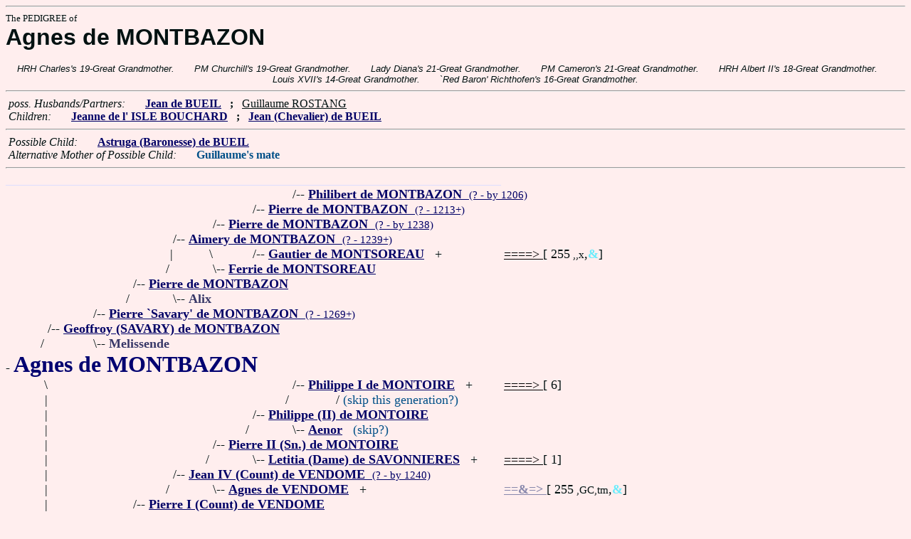

--- FILE ---
content_type: text/html
request_url: https://fabpedigree.com/s045/f883257.htm
body_size: 2974
content:
<!DOCTYPE html PUBLIC "-//W3C//DTD HTML 4.01 Transitional//EN">
<html><head><title>Pedigree: Agnes de MONTBAZON</title>
<!-- id=17358188325745 -->
<meta name="keywords" content="pedigree Agnes de MONTBAZON genealogy">
<meta http-equiv="content-type" content="text/html;charset=iso-8859-1">
<meta name="author" content="James Dow Allen Fab Pedigree Vers. 102">
<meta http-equiv="Expires" content="0">
<meta http-equiv="Pragma" content="no-cache">
<link rel=StyleSheet href="../qnstyle.css" type="text/css">
</head>
<body><hr><div id=j3>The PEDIGREE of</div>
<div id=j1>Agnes de MONTBAZON</div>
<br><div id=fdesb>HRH&nbsp;Charles's&nbsp;19-Great&nbsp;Grandmother. &nbsp; &nbsp; &nbsp; PM&nbsp;Churchill's&nbsp;19-Great&nbsp;Grandmother. &nbsp; &nbsp; &nbsp; Lady&nbsp;Diana's&nbsp;21-Great&nbsp;Grandmother. &nbsp; &nbsp; &nbsp; PM&nbsp;Cameron's&nbsp;21-Great&nbsp;Grandmother. &nbsp; &nbsp; &nbsp; HRH&nbsp;Albert&nbsp;II's&nbsp;18-Great&nbsp;Grandmother. &nbsp; &nbsp; &nbsp; Louis&nbsp;XVII's&nbsp;14-Great&nbsp;Grandmother. &nbsp; &nbsp; &nbsp; `Red&nbsp;Baron'&nbsp;Richthofen's&nbsp;16-Great&nbsp;Grandmother. </div>
<hr>  &nbsp;<var>poss. Husbands/Partners:</var> 
  &nbsp;  &nbsp;  &nbsp;  <a href="../s044/f883257.htm" title="aka Jean I de l' ISLE BOUCHARD; Dates: ? - 1346+"><b>Jean de BUEIL</b></a>
  &nbsp;  <b>;</b>  &nbsp;  <u>Guillaume ROSTANG</u>

<br>  &nbsp;<var>Children:</var>  
  &nbsp;  &nbsp;  &nbsp;  <a href="../s071/f010231.htm" title="Dates: 1310? - ?"><b>Jeanne de l' ISLE BOUCHARD</b></a>
  &nbsp;  <b>;</b>  &nbsp;  <a href="../s072/f941628.htm" title="Dates: ? - 1366?"><b>Jean (Chevalier) de BUEIL</b></a>
<hr>  &nbsp;<var>Possible Child:</var>  
  &nbsp;  &nbsp;  &nbsp;  <a href="../s041/f343238.htm" title="(Astruge)"><b>Astruga (Baronesse) de BUEIL</b></a>
<br>  &nbsp;<var>Alternative Mother of Possible Child:</var>  
  &nbsp;  &nbsp;  &nbsp;  <font color="#005088"><b>Guillaume's mate</b></font>
<hr><table cellpadding=0 cellspacing=0><tr>
<th>________<th>________<th>_______<th>_______<th>_______<th>_______<th>_______<th>_______<th>_______<th>_______<th>_____<th>_____<th>_____<th>&nbsp;
<tr><td> <td> <td> <td> <td> <td> <td align=right>/<td colspan=8 nowrap>-- <a href="../s060/f056953.htm"><b>Philibert de MONTBAZON</b> &nbsp;<small>(? - by 1206)</a>
<tr><td> <td> <td> <td> <td> <td align=right>/<td colspan=9 nowrap>-- <a href="../s080/f528476.htm"><b>Pierre de MONTBAZON</b> &nbsp;<small>(? - 1213+)</a>
<tr><td> <td> <td> <td> <td align=right>/<td colspan=10 nowrap>-- <a href="../s040/f264238.htm"><b>Pierre de MONTBAZON</b> &nbsp;<small>(? - by 1238)</a>
<tr><td> <td> <td> <td align=right>/<td colspan=11 nowrap>-- <a href="../s020/f132119.htm"><b>Aimery de MONTBAZON</b> &nbsp;<small>(? - 1239+)</a>
<tr><td> <td> <td> <td align=right>|&nbsp;<td align=right>\&nbsp;<td align=right>/<td colspan=8 nowrap>-- <a href="../s082/f528476.htm"><b>Gautier de MONTSOREAU</b></a> &nbsp; +<td nowrap><a href="../s082/f528476.htm"><font color="#000000">====&gt; </font></a>  [ 255<small> ,,x</small>,<font color="#68ecfc"><b>&amp;</b></font>]

<tr><td> <td> <td> <td align=right>/&nbsp;&nbsp;<td align=right>\<td colspan=10 nowrap>-- <a href="../s041/f264238.htm"><b>Ferrie de MONTSOREAU</b></a>
<tr><td> <td> <td align=right>/<td colspan=12 nowrap>-- <a href="../s060/f066059.htm"><b>Pierre de MONTBAZON</b></a>
<tr><td> <td> <td align=right>/&nbsp;&nbsp;<td align=right>\<td colspan=10 nowrap>-- <b><font color="#383868">Alix</font></b>
<tr><td> <td align=right>/<td colspan=13 nowrap>-- <a href="../s080/f533029.htm"><b>Pierre `Savary' de MONTBAZON</b> &nbsp;<small>(? - 1269+)</a>
<tr><td align=right>/<td colspan=14 nowrap>-- <a href="../s090/f766514.htm" title="aka Savary PAYEN"><b>Geoffroy (SAVARY) de MONTBAZON</b></a>
<tr><td align=right>/&nbsp;&nbsp;<td align=right>\<td colspan=12 nowrap>-- <b><font color="#383868">Melissende</font></b>
<tr><td colspan=15 nowrap>- <b><font color="#000070" size="+3">Agnes de MONTBAZON</font></b>
<tr><td align=right>\&nbsp;<td> <td> <td> <td> <td> <td align=right>/<td colspan=7 nowrap>-- <a href="../s048/f040372.htm"><b>Philippe I de MONTOIRE</b></a> &nbsp; +<td nowrap><a href="../s048/f040372.htm"><font color="#000000">====&gt; </font></a>  [ 6]

<tr><td align=right>|&nbsp;<td> <td> <td> <td> <td> <td align=right>/&nbsp;&nbsp;<td> <td colspan=7 nowrap>/ <font color="#005088">(skip this generation?)</font>
<tr><td align=right>|&nbsp;<td> <td> <td> <td> <td align=right>/<td colspan=9 nowrap>-- <a href="../s024/f020186.htm"><b>Philippe (II) de MONTOIRE</b></a>
<tr><td align=right>|&nbsp;<td> <td> <td> <td> <td align=right>/&nbsp;&nbsp;<td align=right>\<td colspan=8 nowrap>-- <a href="../s049/f040372.htm"><b>Aenor</b></a> &nbsp; <font color="#005088">(skip?)</font>
<tr><td align=right>|&nbsp;<td> <td> <td> <td align=right>/<td colspan=10 nowrap>-- <a href="../s012/f510093.htm"><b>Pierre II (Sn.) de MONTOIRE</b></a>
<tr><td align=right>|&nbsp;<td> <td> <td> <td align=right>/&nbsp;&nbsp;<td align=right>\<td colspan=8 nowrap>-- <a href="../s025/f020186.htm" title="Dates: ? - 1207+"><b>Letitia (Dame) de SAVONNIERES</b></a> &nbsp; +<td nowrap><a href="../s025/f020186.htm"><font color="#000000">====&gt; </font></a>  [ 1]

<tr><td align=right>|&nbsp;<td> <td> <td align=right>/<td colspan=11 nowrap>-- <a href="../s056/f255046.htm" title="(Sn. de MONTOIRE)"><b>Jean IV (Count) de VENDOME</b> &nbsp;<small>(? - by 1240)</a>
<tr><td align=right>|&nbsp;<td> <td> <td align=right>/&nbsp;&nbsp;<td align=right>\<td colspan=9 nowrap>-- <a href="../s013/f510093.htm" title="Dates: ? - by 1202"><b>Agnes de VENDOME</b></a> &nbsp; +<td nowrap><a href="../s013/f510093.htm"><font color="#8888ac"><b>==&amp;=&gt; </b></font></a>  [ 255<small> ,GC,tm</small>,<font color="#68ecfc"><b>&amp;</b></font>]

<tr><td align=right>|&nbsp;<td> <td align=right>/<td colspan=12 nowrap>-- <a href="../s028/f127523.htm" title="Dates: 1200? - 1249 Egypt"><b>Pierre I (Count) de VENDOME</b></a>
<tr><td align=right>|&nbsp;<td> <td align=right>|&nbsp;<td align=right>\&nbsp;<td align=right>/<td colspan=9 nowrap>-- <a href="../s014/f510093.htm" title="Dates: 1170?? - 1234?"><b>Geoffroi I de PALLUAU</b></a> &nbsp; +<td nowrap><a href="../s014/f510093.htm"><font color="#000000">====&gt; </font></a>  [ 1]

<tr><td align=right>|&nbsp;<td> <td align=right>|&nbsp;<td align=right>\<td colspan=11 nowrap>-- <a href="../s057/f255046.htm" title="founded Abbey of the Virginity"><b>Eglantine (Aiglantine) de PALLUAU</b></a>
<tr><td align=right>|&nbsp;<td> <td align=right>/&nbsp;&nbsp;<td> <td align=right>\<td colspan=9 nowrap>-- <a href="../s015/f510093.htm"><b>Mathilde de MONTOIRE</b></a> &nbsp; +<td nowrap><a href="../s015/f510093.htm"><font color="#8888ac"><b>==&amp;=&gt; </b></font></a>  [ 255<small> ,GC,tm</small>,<font color="#68ecfc"><b>&amp;</b></font>]

<tr><td align=right>|&nbsp;<td align=right>/<td colspan=13 nowrap>-- <a href="../s082/f533029.htm"><b>Jean (Sn.) de VENDOME</b> &nbsp;<small>(? - 1283?)</a>
<tr><td align=right>|&nbsp;<td align=right>|&nbsp;<td align=right>\&nbsp;<td> <td align=right>/<td colspan=9 nowrap>-- <a href="../s018/f006067.htm" title="Dates: ? - 1169"><b>Geoffrey II (IV; Sire) de MAYENNE</b></a> &nbsp; +<td nowrap><a href="../s018/f006067.htm"><font color="#8888ac"><b>==&amp;=&gt; </b></font></a>  [ 255<small> ,HaG</small>,<font color="#68ecfc"><b>&amp;</b></font>]

<tr><td align=right>|&nbsp;<td align=right>|&nbsp;<td align=right>|&nbsp;<td align=right>/<td colspan=11 nowrap>-- <a href="../s018/f255028.htm" title="Sire de Mayenne de Dinan"><b>Juhel (Judhael) III de MAYENNE</b> &nbsp;<small>(1168? - 1220)</a>
<tr><td align=right>|&nbsp;<td align=right>|&nbsp;<td align=right>|&nbsp;<td align=right>/&nbsp;&nbsp;<td align=right>\<td colspan=9 nowrap>-- <a href="../s065/f751133.htm" title="Dates: 1148? - 1220"><b>Isabel de MEULAN</b></a> &nbsp; +<td nowrap><a href="../s065/f751133.htm"><font color="#0000ac"><b>==&amp;=&gt; </b></font></a>  [ 255<small> ,Hg,R</small>,<font color="#68ecfc"><b>&amp;</b></font>]

<tr><td align=right>|&nbsp;<td align=right>|&nbsp;<td align=right>\<td colspan=12 nowrap>-- <a href="../s029/f127523.htm" title="Dame de LASSAY"><b>Jeanne (Gervaise) de MAYENNE</b> &nbsp;<small>(1200? - 1246)</a>
<tr><td align=right>|&nbsp;<td align=right>|&nbsp;<td> <td align=right>\&nbsp;<td align=right>/<td colspan=9 nowrap>-- <a href="../s038/f510056.htm" title="Dates: ? - by 1199"><b>Alain (I; Sire de DINAN) de VITRE</b></a> &nbsp; +<td nowrap><a href="../s038/f510056.htm"><font color="#0000ac"><b>==&amp;=&gt; </b></font></a>  [ 255<small> ,gC,tmD</small>,<font color="#68ecfc"><b>&amp;</b></font>]

<tr><td align=right>|&nbsp;<td align=right>|&nbsp;<td> <td align=right>\<td colspan=11 nowrap>-- <a href="../s019/f255028.htm"><b>Gervaise (Dame de DINAN) de VITRE</b> &nbsp;<small>(? - 1248+)</a>
<tr><td align=right>|&nbsp;<td align=right>|&nbsp;<td> <td> <td align=right>\&nbsp;<td align=right>/<td colspan=8 nowrap>-- <a href="../s072/f001516.htm" title="Dates: 1147? - 1187"><b>William de FOUGERES</b></a> &nbsp; +<td nowrap><a href="../s072/f001516.htm"><font color="#0000ac"><b>==&amp;=&gt; </b></font></a>  [ 255<small> ,hgC,D</small>,<font color="#68ecfc"><b>&amp;</b></font>]

<tr><td align=right>|&nbsp;<td align=right>|&nbsp;<td> <td> <td align=right>\<td colspan=10 nowrap>-- <a href="../s039/f510056.htm"><b>Clemence de FOUGERES</b> &nbsp;<small>(? - 1252)</a>
<tr><td align=right>|&nbsp;<td align=right>/&nbsp;&nbsp;<td> <td> <td> <td align=right>\<td colspan=8 nowrap>-- <a href="../s073/f001516.htm" title="(de HUMMET); Dates: 1151? - ?"><b>Agatha du HOMMET</b></a> &nbsp; +<td nowrap><a href="../s073/f001516.htm"><font color="#000000">====&gt; </font></a>  [ 255<small> ,hg,r</small>,<font color="#68ecfc"><b>&amp;</b></font>]

<tr><td align=right>\<td colspan=14 nowrap>-- <a href="../s091/f766514.htm"><b>Jeanne de VENDOME</b> &nbsp;<small>(1255?? - ?)</a>
<tr><td> <td align=right>\<td colspan=12 nowrap>-- <b><font color="#383868">(Miss) de FRESNE</font></b>
<tr><td>&nbsp;</table>
<hr> &nbsp;  <br> &nbsp;  <var>Her (poss.) Grandchildren:</var>  
  &nbsp;  &nbsp;  &nbsp;  <a href="../s085/f005115.htm" title="Dates: ? - 1379"><b>Jeanne de ROUGE</b></a>
  &nbsp;  <b>;</b>  &nbsp;  <a href="../s002/f136567.htm" title="Dates: ? - 1392?"><b>Gallehaut de ROUGE</b></a>
  &nbsp;  <b>;</b>  &nbsp;  <a href="../s036/f470814.htm" title="Dates: ? - 1390?"><b>Jean III (Sn.) de BUEIL</b></a>
  &nbsp;  <b>;</b>  &nbsp;  <a href="../s089/f562684.htm"><b>Tiburge GRIMALDI de BUEIL</b></a>
  &nbsp;  <b>;</b>  &nbsp;  <a href="../s020/f171619.htm" title="Baron de BUEIL, Signore du Val de Massa"><b>Barnabas (Barnabeu) GRIMALDI</b></a>
<br>&nbsp;<p><center><a href="../pedstart.htm"><font color="#003c48"><big>[ <i>Start</i> ]</a><br><small><small>FabPed Genealogy Vers. 102 &nbsp; <a href="../copyr.htm"><font color="#003c48">&copy; &nbsp; Jamie, 1997-2022</a></center><hr>
</body></html>
